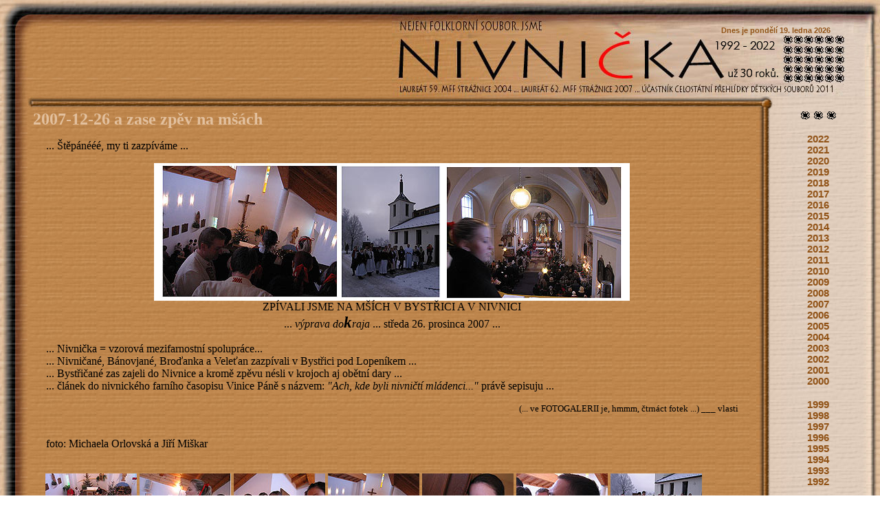

--- FILE ---
content_type: text/html
request_url: http://kronika.nivnicka.cz/direction.php?change=0&%20page_name=fotostranka&%20fotostranka_id=1034
body_size: 15803
content:
 

<html>
<head>
<meta http-equiv="Content-Language" content="cs">
<meta http-equiv="Content-Type" content="text/html; charset=windows-1250">
<title>e-kronika Nivničky</title>

<STYLE TYPE=text/css>

.nadpis1 {
	FONT-WEIGHT: bold; FONT-SIZE: 11pt; FONT-FAMILY: Arial, Verdana, Hevletica, sans-serif
}

.menu:link {
	FONT-WEIGHT: bold; FONT-SIZE: 11pt; TEXT-DECORATION: none; COLOR: #915317; FONT-FAMILY: Arial, Verdana, Hevletica, sans-serif
}
.menu:visited {
	FONT-WEIGHT: bold; FONT-SIZE: 11pt; TEXT-DECORATION: none; COLOR: #915317; FONT-FAMILY: Arial, Verdana, Hevletica, sans-serif
}
.menu:unknown {
	COLOR: #915317; FONT-SIZE: 11pt; TEXT-DECORATION: none; FONT-FAMILY: Arial, Verdana, Hevletica, sans-serif
}
.menu:hover {
	COLOR: #000000; FONT-SIZE: 13pt; TEXT-DECORATION: none; FONT-FAMILY: Arial, Verdana, Hevletica, sans-serif
}

.menu_hl:link {
	FONT-WEIGHT: bold; FONT-SIZE: 13pt; TEXT-DECORATION: none; COLOR: #915317; FONT-FAMILY: Arial, Verdana, Hevletica, sans-serif
}
.menu_hl:visited {
	FONT-WEIGHT: bold; FONT-SIZE: 13pt; TEXT-DECORATION: none; COLOR: #915317; FONT-FAMILY: Arial, Verdana, Hevletica, sans-serif
}
.menu_hl:unknown {
	COLOR: #915317; FONT-SIZE: 13pt; TEXT-DECORATION: none; FONT-FAMILY: Arial, Verdana, Hevletica, sans-serif
}
.menu_hl:hover {
	COLOR: #000000; FONT-SIZE: 14pt; TEXT-DECORATION: none; FONT-FAMILY: Arial, Verdana, Hevletica, sans-serif
}

A:link {
	FONT-WEIGHT: bold; COLOR: #915317; TEXT-DECORATION: none
}
A:visited {
	FONT-WEIGHT: bold; COLOR: #915317; TEXT-DECORATION: none
}
A:unknown {
	COLOR: #915317; TEXT-DECORATION: none
}
A:hover {
	COLOR: #DEBD9C; TEXT-DECORATION: none
}

.webmaster:link {
	FONT-WEIGHT: bold; FONT-SIZE: 9pt; TEXT-DECORATION: none; COLOR: #915317; FONT-FAMILY: Arial, Verdana, Hevletica, sans-serif
}
.webmaster:visited {
	FONT-WEIGHT: bold; FONT-SIZE: 9pt; TEXT-DECORATION: none; COLOR: #915317; FONT-FAMILY: Arial, Verdana, Hevletica, sans-serif
}
.webmaster:unknown {
	COLOR: #915317; FONT-SIZE: 9pt; TEXT-DECORATION: none; FONT-FAMILY: Arial, Verdana, Hevletica, sans-serif
}
.webmaster:hover {
	COLOR: #000000; FONT-SIZE: 10pt; TEXT-DECORATION: none; FONT-FAMILY: Arial, Verdana, Hevletica, sans-serif
}

.datum {
	FONT-WEIGHT: bold; FONT-SIZE: 8pt; MARGIN: 1px 1px 1px 5px; COLOR: #915317; FONT-FAMILY: Arial, Verdana, Hevletica, sans-serif
}

.imgmaly1 {width:133; height:100;  filter: Alpha(Opacity=70)
}

.imgmaly2 {width:100; height:133;  filter: Alpha(Opacity=70)
}

body, html{scrollbar-base-color:#DEBD9C

</STYLE>

<SCRIPT LANGUAGE="JavaScript">
<!--
var scriptsOn = true;

if (((navigator.appName == "Netscape") 
    && (parseInt(navigator.appVersion) >= 3)) ||
   ((navigator.appName == "Microsoft Internet Explorer") 
    && (parseInt(navigator.appVersion) >=4)))
   scriptsOn = true;

function okno1(cesta)
{
  window.open(cesta,"fotka1","width=512,height=392,top=50,left=50");
}

function okno2(cesta)
{
  window.open(cesta,"fotka2","width=392,height=512,top=50,left=50");
}

function RegisterImage(imgName, imgOn, imgOff)
{
    if (scriptsOn) {
        eval (imgName + "On = new Image()");
        eval (imgName + "On.src = \"" + imgOn + "\"");
        eval (imgName + "Off = new Image()");
        eval (imgName + "Off.src = \"" + imgOff + "\"");
    }
}

function ImageOver(imgName)
{
    if (scriptsOn)
        eval ("document." + imgName + ".src = " + imgName + "On.src");
}

function ImageOut(imgName)
{
    if (scriptsOn)
        eval ("document." + imgName + ".src = " + imgName + "Off.src");
}
//-->
</SCRIPT>

</head>
<body background="images/podklad.jpg" topmargin="0" leftmargin="0">

<table border="0" cellpadding="0" cellspacing="0" style="border-collapse: collapse" width="100%" id="AutoNumber1">
  <tr>
    <td width="60"><img border="0" src="images/topleft.jpg" width="60" height="140"></td>
    <td background="images/topvlozka.jpg">&nbsp;</td>
    <td width="710" background="images/top4.jpg" valign="top">
          <table border="0" cellpadding="0" cellspacing="0" style="border-collapse: collapse" width="100%" height="50" id="AutoNumber6">
              <tr>
                <td width="90%" align="right" valign="bottom"><font class=datum>Dnes je pondělí 19. ledna 2026</font></td>
                <td width="10%">&nbsp;</td>
              </tr>
          </table>    
    </td>
  </tr>
</table>

<table border="0" cellpadding="0" cellspacing="0" style="border-collapse: collapse" width="100%" id="AutoNumber2" height="20">
  <tr>
    <td width="40" background="images/left.jpg">
    <img border="0" src="images/leftklin.jpg" width="40" height="5"></td>
    <td background="images/rovna.jpg"><img border="0" src="images/rovna3.jpg" width="20" height="20"></td>
    <td width="710"><img border="0" src="images/rovna1.jpg" width="710" height="20"></td>
  </tr>
</table>

<table border="0" cellpadding="0" cellspacing="0" style="border-collapse: collapse" width="100%" id="AutoNumber3">
  <tr>
    <td width="40" background="images/left.jpg">&nbsp;</td>
    <td background="images/deska.jpg">&nbsp; <b><font size="5" color="#E2C09E">2007-12-26  a zase zpěv na mšách</font></b><p align="center">
<table border="0" cellpadding="0" cellspacing="0" style="border-collapse: collapse" width="95%">
<tr><td><p align="justify"> </b>
... Štěpánééé, my ti zazpíváme ... 
</p>
<p align="center"> </b> 

<img src="http://www.nivnicka.cz/data/2007/2007-12-26_kostely_w.jpg" alt=" ... zazpívali sme na mšách v Bystřici a aj v Nivnici ... 26.12.2007 ... foto: Míša Orlovská ... zpracování: Vlasti"></a>
<BR>ZPÍVALI JSME NA MŠÍCH V BYSTŘICI A V NIVNICI
<br>... <i>výprava do<b><big><big>k</big></big></b>raja</i> ... středa 26. prosinca 2007 ... </p><p align="left"> ... Nivnička = vzorová mezifarnostní spolupráce... <br>... Nivničané, Bánovjané, Broďanka a Veleťan zazpívali v Bystřici pod Lopeníkem ... <br>... Bystřičané zas zajeli do Nivnice a kromě zpěvu nésli v krojoch aj obětní dary ...<br>... článek do nivnického farního časopisu Vinice Páně s názvem: <i>"Ach, kde byli nivničtí mládenci..."</i> právě sepisuju ... </p>
<p align="right">
<small>(... ve FOTOGALERII je, hmmm, čtrnáct fotek ...) ___ vlasti</small></i></p>


<br>foto: Michaela Orlovská a Jiří Miškar</td></tr></table></p><br>
<table border="0" cellpadding="0" cellspacing="0" style="border-collapse: collapse" width="95%">
<tr><td align="center">
   <a href="#" onClick="okno1('fotka1.php?cesta=data07/2007-12-26_kostely&nazev=2007-12-26_kostely1.jpg');"> 
   <img class=imgmaly1 border="0" src="data07/2007-12-26_kostely\m2007-12-26_kostely1.jpg" onmouseover="this.filters.Alpha.opacity = 100;" onmouseout="this.filters.Alpha.opacity = 70">
      </a>
   <a href="#" onClick="okno1('fotka1.php?cesta=data07/2007-12-26_kostely&nazev=2007-12-26_kostely2.jpg');"> 
   <img class=imgmaly1 border="0" src="data07/2007-12-26_kostely\m2007-12-26_kostely2.jpg" onmouseover="this.filters.Alpha.opacity = 100;" onmouseout="this.filters.Alpha.opacity = 70">
      </a>
   <a href="#" onClick="okno1('fotka1.php?cesta=data07/2007-12-26_kostely&nazev=2007-12-26_kostely3.jpg');"> 
   <img class=imgmaly1 border="0" src="data07/2007-12-26_kostely\m2007-12-26_kostely3.jpg" onmouseover="this.filters.Alpha.opacity = 100;" onmouseout="this.filters.Alpha.opacity = 70">
      </a>
   <a href="#" onClick="okno1('fotka1.php?cesta=data07/2007-12-26_kostely&nazev=2007-12-26_kostely4.jpg');"> 
   <img class=imgmaly1 border="0" src="data07/2007-12-26_kostely\m2007-12-26_kostely4.jpg" onmouseover="this.filters.Alpha.opacity = 100;" onmouseout="this.filters.Alpha.opacity = 70">
      </a>
   <a href="#" onClick="okno1('fotka1.php?cesta=data07/2007-12-26_kostely&nazev=2007-12-26_kostely5.jpg');"> 
   <img class=imgmaly1 border="0" src="data07/2007-12-26_kostely\m2007-12-26_kostely5.jpg" onmouseover="this.filters.Alpha.opacity = 100;" onmouseout="this.filters.Alpha.opacity = 70">
      </a>
   <a href="#" onClick="okno1('fotka1.php?cesta=data07/2007-12-26_kostely&nazev=2007-12-26_kostely6.jpg');"> 
   <img class=imgmaly1 border="0" src="data07/2007-12-26_kostely\m2007-12-26_kostely6.jpg" onmouseover="this.filters.Alpha.opacity = 100;" onmouseout="this.filters.Alpha.opacity = 70">
      </a>
   <a href="#" onClick="okno1('fotka1.php?cesta=data07/2007-12-26_kostely&nazev=2007-12-26_kostely7.jpg');"> 
   <img class=imgmaly1 border="0" src="data07/2007-12-26_kostely\m2007-12-26_kostely7.jpg" onmouseover="this.filters.Alpha.opacity = 100;" onmouseout="this.filters.Alpha.opacity = 70">
      </a>
   <a href="#" onClick="okno1('fotka1.php?cesta=data07/2007-12-26_kostely&nazev=2007-12-26_kostely8.jpg');"> 
   <img class=imgmaly1 border="0" src="data07/2007-12-26_kostely\m2007-12-26_kostely8.jpg" onmouseover="this.filters.Alpha.opacity = 100;" onmouseout="this.filters.Alpha.opacity = 70">
      </a>
   <a href="#" onClick="okno1('fotka1.php?cesta=data07/2007-12-26_kostely&nazev=2007-12-26_kostely10.jpg');"> 
   <img class=imgmaly1 border="0" src="data07/2007-12-26_kostely\m2007-12-26_kostely10.jpg" onmouseover="this.filters.Alpha.opacity = 100;" onmouseout="this.filters.Alpha.opacity = 70">
      </a>
   <a href="#" onClick="okno1('fotka1.php?cesta=data07/2007-12-26_kostely&nazev=2007-12-26_kostely11.jpg');"> 
   <img class=imgmaly1 border="0" src="data07/2007-12-26_kostely\m2007-12-26_kostely11.jpg" onmouseover="this.filters.Alpha.opacity = 100;" onmouseout="this.filters.Alpha.opacity = 70">
      </a>
   <a href="#" onClick="okno1('fotka1.php?cesta=data07/2007-12-26_kostely&nazev=2007-12-26_kostely12.jpg');"> 
   <img class=imgmaly1 border="0" src="data07/2007-12-26_kostely\m2007-12-26_kostely12.jpg" onmouseover="this.filters.Alpha.opacity = 100;" onmouseout="this.filters.Alpha.opacity = 70">
      </a></td></tr></table><br>
<table border="0" cellpadding="0" cellspacing="0" style="border-collapse: collapse" width="95%">
<tr><td align="center">	
   <a href="#" onClick="okno2('fotka2.php?cesta=data07/2007-12-26_kostely&nazev=2007-12-26_kostely9.jpg');"> 
   <img class=imgmaly2 border="0" src="data07/2007-12-26_kostely\m2007-12-26_kostely9.jpg" onmouseover="this.filters.Alpha.opacity = 100;" onmouseout="this.filters.Alpha.opacity = 70">
    </a>	
   <a href="#" onClick="okno2('fotka2.php?cesta=data07/2007-12-26_kostely&nazev=2007-12-26_kostely13.jpg');"> 
   <img class=imgmaly2 border="0" src="data07/2007-12-26_kostely\m2007-12-26_kostely13.jpg" onmouseover="this.filters.Alpha.opacity = 100;" onmouseout="this.filters.Alpha.opacity = 70">
    </a>	
   <a href="#" onClick="okno2('fotka2.php?cesta=data07/2007-12-26_kostely&nazev=2007-12-26_kostely14.jpg');"> 
   <img class=imgmaly2 border="0" src="data07/2007-12-26_kostely\m2007-12-26_kostely14.jpg" onmouseover="this.filters.Alpha.opacity = 100;" onmouseout="this.filters.Alpha.opacity = 70">
    </a></td></tr></table>
<p align="center"><table border="0" cellpadding="0" cellspacing="0" style="border-collapse: collapse" width="100%">
<tr><td><a class=webmaster href="direction.php?change=0& page_name=fotostranka& fotostranka_id=1033"><<&nbsp;Předchozí</a></td>
<td>&nbsp;</td>
<td align="right"><a class=webmaster href="direction.php?change=0& page_name=fotostranka& fotostranka_id=1035">Další&nbsp;>></a></td>
  </tr></td></tr></table></p>   
    </td>
    <td background="images/svisla.jpg" width="20">&nbsp;</td>
    <td width="140" background="images/menu.jpg" align="center" valign="top"> 
<p>            
    <img border="0" src="images/kvet.gif" width="15" height="13">
    <img border="0" src="images/kvet.gif" width="15" height="13">
    <img border="0" src="images/kvet.gif" width="15" height="13">
</p>
<a class=menu href="direction.php?page_name=fotogalerie22">2022</a><br>
<a class=menu href="direction.php?page_name=fotogalerie21">2021</a><br>
<a class=menu href="direction.php?page_name=fotogalerie20">2020</a><br>
<a class=menu href="direction.php?page_name=fotogalerie19">2019</a><br>
<a class=menu href="direction.php?page_name=fotogalerie18">2018</a><br>
<a class=menu href="direction.php?page_name=fotogalerie17">2017</a><br>
<a class=menu href="direction.php?page_name=fotogalerie16">2016</a><br>
<a class=menu href="direction.php?page_name=fotogalerie15">2015</a><br>
<a class=menu href="direction.php?page_name=fotogalerie14">2014</a><br>
<a class=menu href="direction.php?page_name=fotogalerie13">2013</a><br>
<a class=menu href="direction.php?page_name=fotogalerie12">2012</a><br>
<a class=menu href="direction.php?page_name=fotogalerie11">2011</a><br>
<a class=menu href="direction.php?page_name=fotogalerie10">2010</a><br>
<a class=menu href="direction.php?page_name=fotogalerie09">2009</a><br>
<a class=menu href="direction.php?page_name=fotogalerie08">2008</a><br>
<a class=menu href="direction.php?page_name=fotogalerie07">2007</a><br>
<a class=menu href="direction.php?page_name=fotogalerie06">2006</a><br>
<a class=menu href="direction.php?page_name=fotogalerie05">2005</a><br>
<a class=menu href="direction.php?page_name=fotogalerie04">2004</a><br>
<a class=menu href="direction.php?page_name=fotogalerie03">2003</a><br>
<a class=menu href="direction.php?page_name=fotogalerie02">2002</a><br>
<a class=menu href="direction.php?page_name=fotogalerie01">2001</a><br>
<a class=menu href="direction.php?page_name=fotogalerie00">2000</a><br>
<br>
<a class=menu href="direction.php?page_name=fotogalerie1999">1999</a><br>
<a class=menu href="direction.php?page_name=fotogalerie1998">1998</a><br>
<a class=menu href="direction.php?page_name=fotogalerie1997">1997</a><br>
<a class=menu href="direction.php?page_name=fotogalerie1996">1996</a><br>
<a class=menu href="direction.php?page_name=fotogalerie1995">1995</a><br>
<a class=menu href="direction.php?page_name=fotogalerie1994">1994</a><br>
<a class=menu href="direction.php?page_name=fotogalerie1993">1993</a><br>
<a class=menu href="direction.php?page_name=fotogalerie1992">1992</a><br>
<br>
<a class=menu href="http://www.nivnicka.cz">Nivnička</a><br><br>
    <img border="0" src="images/kvet.gif" width="15" height="13">
    <img border="0" src="images/kvet.gif" width="15" height="13">
    <img border="0" src="images/kvet.gif" width="15" height="13"><br><br>
<a class=webmaster href="direction.php?page_name=webmaster">Webmaster</a>
 
    &nbsp;</td>
    <td width="20"  background="images/right.jpg">&nbsp;</td>
  </tr>
   <tr>
    <td width="40" background="images/left.jpg"><img border="0" src="images/leftklin.jpg" width="40" height="5"></td>
    <td background="images/deska.jpg"><p align="right"><img border="0" src="images/klin.jpg" width="550" height="5"></p></td>
    <td background="images/svisla.jpg" width="20"><img border="0" src="images/right1klin.jpg" width="20" height="5"></td>
    <td width="140" background="images/menu.jpg"><img border="0" src="images/menuklin.jpg" width="140" height="5">
    <td width="20"  background="images/right.jpg"><img border="0" src="images/rightklin.jpg" width="20" height="5"></td>
  </tr>
  
</table>

<table border="0" cellpadding="0" cellspacing="0" style="border-collapse: collapse" width="100%" id="AutoNumber4" height="20">
  <tr>
    <td width="40" background="images/left.jpg"><img border="0" src="images/leftklin.jpg" width="40" height="5"></td>
    <td background="images/rovna.jpg"><img border="0" src="images/rovna3.jpg" width="20" height="20"></td>
    <td width="710"><img border="0" src="images/rovna2.jpg" width="710" height="20"></td>
  </tr>
</table>

<table border="0" cellpadding="0" cellspacing="0" style="border-collapse: collapse" width="100%" id="AutoNumber5">
  <tr>
    <td width="60"><img border="0" src="images/buttleft.jpg" width="60" height="40"></td>
    <td background="images/buttvloz.jpg" valign="top">&nbsp;</td>
    <td width="710"><img border="0" src="images/buttright.jpg" width="710" height="40"></td>
  </tr>
</table>

</body>
</html>
